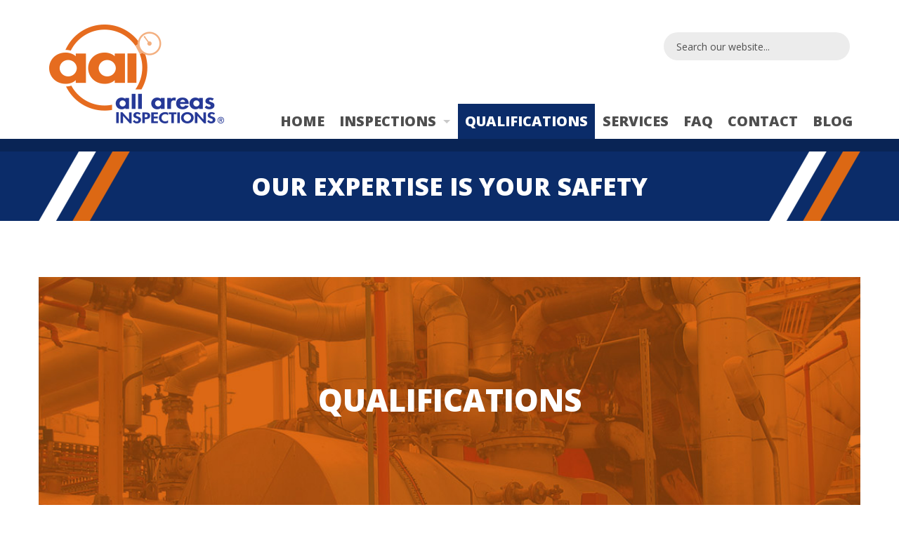

--- FILE ---
content_type: text/html; charset=UTF-8
request_url: https://www.aainspections.com.au/qualifications/
body_size: 4686
content:
<!doctype html>

  <html class="no-js"  lang="en-AU">

    <head><style>img.lazy{min-height:1px}</style><link href="https://www.aainspections.com.au/wp-content/plugins/w3-total-cache/pub/js/lazyload.min.js" as="script">
        <meta charset="utf-8">

        <!-- Force IE to use the latest rendering engine available -->
        <meta http-equiv="X-UA-Compatible" content="IE=edge">

        <!-- Mobile Meta -->
        <meta name="viewport" content="width=device-width, initial-scale=1.0"/>

        <!-- Icons & Favicons -->
        <link rel="icon" href="https://www.aainspections.com.au/wp-content/themes/aai/favicon.png">
        <link href="https://www.aainspections.com.au/wp-content/themes/aai/assets/images/apple-icon-touch.png" rel="apple-touch-icon" />
        <!--[if IE]>
            <link rel="shortcut icon" href="https://www.aainspections.com.au/wp-content/themes/aai/favicon.ico">
        <![endif]-->
        <meta name="msapplication-TileColor" content="#f01d4f">
        <meta name="msapplication-TileImage" content="https://www.aainspections.com.au/wp-content/themes/aai/assets/images/win8-tile-icon.png">
        <meta name="theme-color" content="#121212">

        <link rel="pingback" href="https://www.aainspections.com.au/xmlrpc.php">

        <meta name='robots' content='index, follow, max-image-preview:large, max-snippet:-1, max-video-preview:-1' />

	<!-- This site is optimized with the Yoast SEO plugin v20.0 - https://yoast.com/wordpress/plugins/seo/ -->
	<title>Qualifications | Inspection of pressure equipment</title>
	<meta name="description" content="AAI has built up an impressive range of inspection procedures over many years of operation to ensure the best quality inspection of pressure equipment." />
	<link rel="canonical" href="https://www.aainspections.com.au/qualifications/" />
	<meta property="og:locale" content="en_US" />
	<meta property="og:type" content="article" />
	<meta property="og:title" content="Qualifications | Inspection of pressure equipment" />
	<meta property="og:description" content="AAI has built up an impressive range of inspection procedures over many years of operation to ensure the best quality inspection of pressure equipment." />
	<meta property="og:url" content="https://www.aainspections.com.au/qualifications/" />
	<meta property="og:site_name" content="All Areas Inspections" />
	<meta property="article:modified_time" content="2023-01-31T23:50:07+00:00" />
	<meta property="og:image" content="https://www.aainspections.com.au/wp-content/uploads/2023/01/doug-wallis-2022-302x282.jpg" />
	<meta name="twitter:card" content="summary_large_image" />
	<script type="application/ld+json" class="yoast-schema-graph">{"@context":"https://schema.org","@graph":[{"@type":"WebPage","@id":"https://www.aainspections.com.au/qualifications/","url":"https://www.aainspections.com.au/qualifications/","name":"Qualifications | Inspection of pressure equipment","isPartOf":{"@id":"https://www.aainspections.com.au/#website"},"primaryImageOfPage":{"@id":"https://www.aainspections.com.au/qualifications/#primaryimage"},"image":{"@id":"https://www.aainspections.com.au/qualifications/#primaryimage"},"thumbnailUrl":"https://www.aainspections.com.au/wp-content/uploads/2023/01/doug-wallis-2022-302x282.jpg","datePublished":"2015-06-24T18:47:47+00:00","dateModified":"2023-01-31T23:50:07+00:00","description":"AAI has built up an impressive range of inspection procedures over many years of operation to ensure the best quality inspection of pressure equipment.","breadcrumb":{"@id":"https://www.aainspections.com.au/qualifications/#breadcrumb"},"inLanguage":"en-AU","potentialAction":[{"@type":"ReadAction","target":["https://www.aainspections.com.au/qualifications/"]}]},{"@type":"ImageObject","inLanguage":"en-AU","@id":"https://www.aainspections.com.au/qualifications/#primaryimage","url":"https://www.aainspections.com.au/wp-content/uploads/2023/01/doug-wallis-2022.jpg","contentUrl":"https://www.aainspections.com.au/wp-content/uploads/2023/01/doug-wallis-2022.jpg","width":768,"height":1022,"caption":"Doug Wallis"},{"@type":"BreadcrumbList","@id":"https://www.aainspections.com.au/qualifications/#breadcrumb","itemListElement":[{"@type":"ListItem","position":1,"name":"Home","item":"https://www.aainspections.com.au/"},{"@type":"ListItem","position":2,"name":"Qualifications"}]},{"@type":"WebSite","@id":"https://www.aainspections.com.au/#website","url":"https://www.aainspections.com.au/","name":"All Areas Inspections","description":"Our Expertise is Your Safety","publisher":{"@id":"https://www.aainspections.com.au/#organization"},"potentialAction":[{"@type":"SearchAction","target":{"@type":"EntryPoint","urlTemplate":"https://www.aainspections.com.au/?s={search_term_string}"},"query-input":"required name=search_term_string"}],"inLanguage":"en-AU"},{"@type":"Organization","@id":"https://www.aainspections.com.au/#organization","name":"All Areas Inspections","url":"https://www.aainspections.com.au/","logo":{"@type":"ImageObject","inLanguage":"en-AU","@id":"https://www.aainspections.com.au/#/schema/logo/image/","url":"https://www.aainspections.com.au/wp-content/uploads/2015/08/logo-all-areas-inspections.png","contentUrl":"https://www.aainspections.com.au/wp-content/uploads/2015/08/logo-all-areas-inspections.png","width":249,"height":141,"caption":"All Areas Inspections"},"image":{"@id":"https://www.aainspections.com.au/#/schema/logo/image/"}}]}</script>
	<!-- / Yoast SEO plugin. -->


<link rel="alternate" type="application/rss+xml" title="All Areas Inspections &raquo; Feed" href="https://www.aainspections.com.au/feed/" />
<link rel="stylesheet" href="https://www.aainspections.com.au/wp-content/cache/minify/9ed84.css" media="all" />



<link rel='stylesheet' id='google-fonts-css' href='https://fonts.googleapis.com/css?family=Open+Sans%3A400%2C400italic%2C800&#038;ver=0fd312c13f1c6bdbe5be9b6e2695d588' type='text/css' media='all' />
<script  src="https://www.aainspections.com.au/wp-content/cache/minify/9e4f2.js"></script>



<link rel="https://api.w.org/" href="https://www.aainspections.com.au/wp-json/" /><link rel="alternate" type="application/json" href="https://www.aainspections.com.au/wp-json/wp/v2/pages/9" /><link rel='shortlink' href='https://www.aainspections.com.au/?p=9' />
<link rel="alternate" type="application/json+oembed" href="https://www.aainspections.com.au/wp-json/oembed/1.0/embed?url=https%3A%2F%2Fwww.aainspections.com.au%2Fqualifications%2F" />
<link rel="alternate" type="text/xml+oembed" href="https://www.aainspections.com.au/wp-json/oembed/1.0/embed?url=https%3A%2F%2Fwww.aainspections.com.au%2Fqualifications%2F&#038;format=xml" />

		<!-- GA Google Analytics @ https://m0n.co/ga -->
		<script async src="https://www.googletagmanager.com/gtag/js?id=UA-65873369-1"></script>
		<script>
			window.dataLayer = window.dataLayer || [];
			function gtag(){dataLayer.push(arguments);}
			gtag('js', new Date());
			gtag('config', 'UA-65873369-1');
		</script>

	
        <!-- Drop Google Analytics here -->
        <!-- end analytics -->

    </head>

    <body class="page-template-default page page-id-9">
        <div class="off-canvas-wrap" data-offcanvas>
            <div class="inner-wrap">
                <div id="container">
                    <header class="header clearfix" role="banner">

                         <!-- This navs will be applied to the topbar, above all content
                              To see additional nav styles, visit the /parts directory -->
                         <div class="contain-to-grid">
    <nav class="top-bar" data-topbar>

        <ul class="title-area">
            <!-- Title Area -->
            <li class="name">
                <a href="https://www.aainspections.com.au" rel="nofollow">
                        <img class="lazy" src="data:image/svg+xml,%3Csvg%20xmlns='http://www.w3.org/2000/svg'%20viewBox='0%200%20249%20141'%3E%3C/svg%3E" data-src="https://www.aainspections.com.au/wp-content/themes/aai/assets/images/logo-all-areas-inspections.png" alt="All Areas Inspections" width="249" height="141"/>
                    </a>
            </li>
            <li class="toggle-topbar menu-icon">
                <a href="#"><span>Menu</span></a>
            </li>
        </ul>

        <section class="top-bar-section">
            <ul id="menu-main-menu" class="top-bar-menu right"><li class="divider"></li><li id="menu-item-22" class="menu-item menu-item-type-post_type menu-item-object-page menu-item-home menu-item-22"><a href="https://www.aainspections.com.au/">Home</a></li>
<li class="divider"></li><li id="menu-item-92" class="menu-item menu-item-type-custom menu-item-object-custom menu-item-has-children has-dropdown menu-item-92"><a href="#">Inspections</a>
<ul class="sub-menu dropdown">
	<li id="menu-item-38" class="menu-item menu-item-type-post_type menu-item-object-page menu-item-38"><a href="https://www.aainspections.com.au/in-service-inspection/">In Service Inspection</a></li>
	<li id="menu-item-37" class="menu-item menu-item-type-post_type menu-item-object-page menu-item-37"><a href="https://www.aainspections.com.au/fabrication-inspection/">Fabrication Inspection</a></li>
</ul>
</li>
<li class="divider"></li><li id="menu-item-20" class="menu-item menu-item-type-post_type menu-item-object-page current-menu-item page_item page-item-9 current_page_item active menu-item-20"><a href="https://www.aainspections.com.au/qualifications/" aria-current="page">Qualifications</a></li>
<li class="divider"></li><li id="menu-item-19" class="menu-item menu-item-type-post_type menu-item-object-page menu-item-19"><a href="https://www.aainspections.com.au/services/">Services</a></li>
<li class="divider"></li><li id="menu-item-18" class="menu-item menu-item-type-post_type menu-item-object-page menu-item-18"><a href="https://www.aainspections.com.au/faq/">FAQ</a></li>
<li class="divider"></li><li id="menu-item-17" class="menu-item menu-item-type-post_type menu-item-object-page menu-item-17"><a href="https://www.aainspections.com.au/contact/">Contact</a></li>
<li class="divider"></li><li id="menu-item-164" class="menu-item menu-item-type-post_type menu-item-object-page menu-item-164"><a href="https://www.aainspections.com.au/blog/">Blog</a></li>
<li class="divider"></li><li class="main-menu-search"><form role="search" method="get" class="search-form" action="https://www.aainspections.com.au/">
    <label>
        <span class="show-for-sr">Search for:</span>
        <input type="search" class="search-field" placeholder="Search our website..." value="" name="s" title="Search for:" />
    </label>
    <input type="submit" class="search-submit button" value="Search" />
</form>
</li></ul>        </section>

    </nav>
</div>

                    </header> <!-- end .header -->

            <div id="tagline">
    <div class="row">
        <div class="small-12 columns">
            Our Expertise is Your Safety        </div>
    </div>
</div>

            
    <div id="page-title" class="row">
        <div class="page-title-bg large-12 medium-12 columns">

            <style type="text/css">
                /* Background images within media queries are only downloaded when needed
                 *
                 * load mobile image */
                @media (max-width: 767px) {
                    .page-title-bg { background-image: url('https://www.aainspections.com.au/wp-content/themes/aai/assets/images/page-title-bg-mobile.jpg'); }
                }
                /* load desktop image */
                @media (min-width: 768px) {
                    .page-title-bg { background-image: url('https://www.aainspections.com.au/wp-content/themes/aai/assets/images/page-title-bg-desktop.jpg'); }
                }
            </style>

            <h1 class="page-title animated delay fade-in-up">Qualifications</h1>

        </div>
    </div> <!-- end #page-title -->


            <div id="content">

                <div id="inner-content" class="row">

                    <div id="main" class="large-10 large-centered medium-10 medium-centered columns" role="main">

                            
    <article id="post-9" class="post-9 page type-page status-publish hentry wp-sticky" role="article" itemscope itemtype="https://schema.org/WebPage">

        <section class="entry-content" itemprop="articleBody">
            <p><img decoding="async" class="alignleft size-thumbnail wp-image-182 lazy" src="data:image/svg+xml,%3Csvg%20xmlns='http://www.w3.org/2000/svg'%20viewBox='0%200%20302%20282'%3E%3C/svg%3E" data-src="https://www.aainspections.com.au/wp-content/uploads/2023/01/doug-wallis-2022-302x282.jpg" data-srcset="https://www.aainspections.com.au/wp-content/uploads/2023/01/doug-wallis-2022-302x282.jpg 302w" alt="Doug Wallis" width="302" height="282" data-sizes="(max-width: 302px) 100vw, 302px" />AAI has built up an impressive range of inspection procedures over many years of operation. Our Technical Director, Doug Wallis is a Mechanical Engineer.</p>
<p>Doug has been a member of various standards committees for many years and is the author of significant sections of an international in-service inspection standard. He also holds other honorary pro bono positions, including Senior Examiner of pressure equipment inspectors and Technical Assessor.</p>
                    </section> <!-- end article section -->

        <footer class="article-footer">

        </footer> <!-- end article footer -->

        
    </article> <!-- end article -->


                    </div> <!-- end #main -->

                </div> <!-- end #inner-content -->

            </div> <!-- end #content -->

                    <div class="footer-logo">
                        <div class="row">
                            <div class="small-12 columns">
                                <img class="lazy" src="data:image/svg+xml,%3Csvg%20xmlns='http://www.w3.org/2000/svg'%20viewBox='0%200%20249%20141'%3E%3C/svg%3E" data-src="https://www.aainspections.com.au/wp-content/themes/aai/assets/images/logo-all-areas-inspections.png" alt="All Areas Inspections" width="249" height="141"/>
                            </div>
                        </div>
                    </div> <!-- end .footer-logo -->

                    
                    <div class="footer-contact">
                        <div class="row">
                            <div class="small-12 columns">
                                <div id="text-2" class="widget widget_text">			<div class="textwidget"><p>Call us for an inspection today on <strong>1300 11 80 90</strong></p></div>
		</div>                            </div>
                        </div>
                    </div> <!-- end .footer-contact -->

                    
                    <footer class="footer" role="contentinfo">
                        <div id="inner-footer" class="row">
                            <!--
                            <div class="large-12 medium-12 columns">
                                <nav role="navigation">
                                                                    </nav>
                            </div>
                            -->
                            <div class="large-12 medium-12 columns">
                                <p class="source-org copyright">
                                    &copy; 2026 C J Wallis Pty Ltd trading as AAI - All Areas Inspections / <br class="show-for-medium-only" />ABN 14 002 275 032 / Incorporated since ‘81.<br />
                                    All rights reserved. Sydney Web Design by <a href="https://orioncreative.com.au/">Orion Creative</a>.
                                </p>
                            </div>
                        </div> <!-- end #inner-footer -->
                    </footer> <!-- end .footer -->
                </div> <!-- end #container -->
            </div> <!-- end .inner-wrap -->
        </div> <!-- end .off-canvas-wrap -->
        <script  src="https://www.aainspections.com.au/wp-content/cache/minify/1f540.js"></script>

<script type='text/javascript' id='contact-form-7-js-extra'>
/* <![CDATA[ */
var wpcf7 = {"api":{"root":"https:\/\/www.aainspections.com.au\/wp-json\/","namespace":"contact-form-7\/v1"},"cached":"1"};
/* ]]> */
</script>

<script  src="https://www.aainspections.com.au/wp-content/cache/minify/deaca.js"></script>

<script type='text/javascript' id='wpascript-js-after'>
wpa_field_info = {"wpa_field_name":"uohtyk4114","wpa_field_value":556022,"wpa_add_test":"no"}
</script>

<script  src="https://www.aainspections.com.au/wp-content/cache/minify/6d673.js"></script>

<script type='text/javascript' id='responsive-lightbox-js-extra'>
/* <![CDATA[ */
var rlArgs = {"script":"swipebox","selector":"lightbox","customEvents":"","activeGalleries":"1","animation":"1","hideCloseButtonOnMobile":"0","removeBarsOnMobile":"0","hideBars":"1","hideBarsDelay":"5000","videoMaxWidth":"1080","useSVG":"1","loopAtEnd":"0","woocommerce_gallery":"0","ajaxurl":"https:\/\/www.aainspections.com.au\/wp-admin\/admin-ajax.php","nonce":"583e25b596","preview":"false","postId":"9","scriptExtension":""};
/* ]]> */
</script>



<script  src="https://www.aainspections.com.au/wp-content/cache/minify/aa572.js"></script>

    <script>window.w3tc_lazyload=1,window.lazyLoadOptions={elements_selector:".lazy",callback_loaded:function(t){var e;try{e=new CustomEvent("w3tc_lazyload_loaded",{detail:{e:t}})}catch(a){(e=document.createEvent("CustomEvent")).initCustomEvent("w3tc_lazyload_loaded",!1,!1,{e:t})}window.dispatchEvent(e)}}</script><script  async src="https://www.aainspections.com.au/wp-content/cache/minify/1615d.js"></script>
</body>
</html> <!-- end page -->

<!--
Performance optimized by W3 Total Cache. Learn more: https://www.boldgrid.com/w3-total-cache/

Page Caching using Disk: Enhanced 
Lazy Loading
Minified using Disk
Database Caching 13/78 queries in 0.019 seconds using Disk

Served from: www.aainspections.com.au @ 2026-01-18 18:52:43 by W3 Total Cache
-->